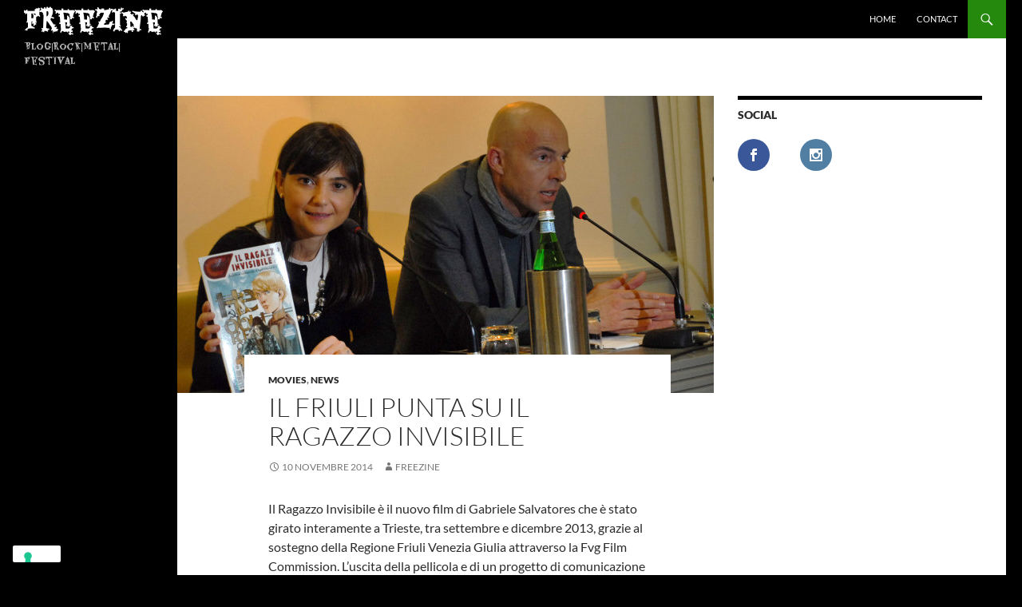

--- FILE ---
content_type: text/html; charset=utf-8
request_url: https://www.google.com/recaptcha/api2/aframe
body_size: 270
content:
<!DOCTYPE HTML><html><head><meta http-equiv="content-type" content="text/html; charset=UTF-8"></head><body><script nonce="D8kPzcvXIHaUvu2CXBDULg">/** Anti-fraud and anti-abuse applications only. See google.com/recaptcha */ try{var clients={'sodar':'https://pagead2.googlesyndication.com/pagead/sodar?'};window.addEventListener("message",function(a){try{if(a.source===window.parent){var b=JSON.parse(a.data);var c=clients[b['id']];if(c){var d=document.createElement('img');d.src=c+b['params']+'&rc='+(localStorage.getItem("rc::a")?sessionStorage.getItem("rc::b"):"");window.document.body.appendChild(d);sessionStorage.setItem("rc::e",parseInt(sessionStorage.getItem("rc::e")||0)+1);localStorage.setItem("rc::h",'1769031479750');}}}catch(b){}});window.parent.postMessage("_grecaptcha_ready", "*");}catch(b){}</script></body></html>

--- FILE ---
content_type: text/css
request_url: https://freezine.it/wp-content/themes/freezine/style.css?ver=20251202
body_size: 98
content:
/*
 Theme Name:   Freezine
 Theme URI:    
 Description:  Twenty Fourteen Child Theme
 Author:       Mirodata
 Author URI:   http://mirodata.it
 Template:     twentyfourteen
 Version:      1.0.0
 Tags:         
 Text Domain:  freezine
*/


/* =Theme customization --- */
@import url(https://fonts.googleapis.com/css?family=Eater);
h1.site-title {
  font-family: 'Eater', cursive; 
  font-size: 200%;
}
h2.site-description {
  font-family: 'Eater', cursive; 
}
